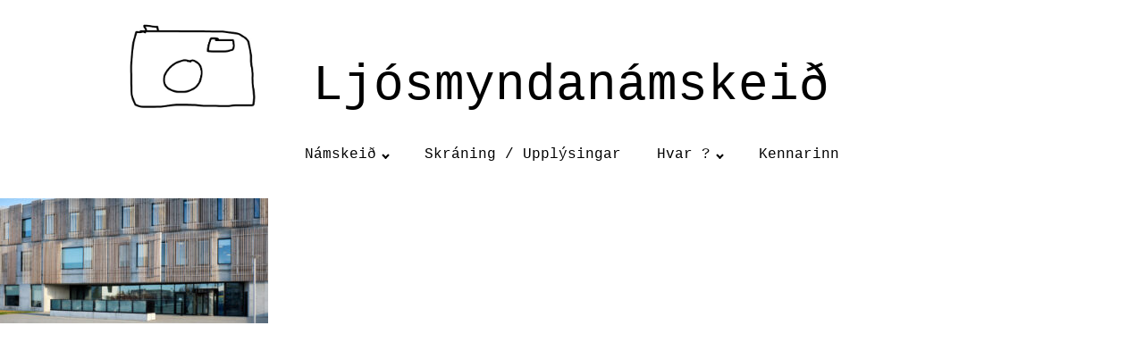

--- FILE ---
content_type: text/css
request_url: https://ljosmyndakennsla.is/wp-content/uploads/oxygen/css/6.css?cache=1693753344&ver=6.9
body_size: 342
content:
#section-46-6 > .ct-section-inner-wrap{padding-top:0;padding-bottom:0;display:flex;flex-direction:column;align-items:center}#section-46-6{display:block}#section-46-6{text-align:center}@media (max-width:1120px){#section-46-6 > .ct-section-inner-wrap{display:flex;flex-direction:column;align-items:center}#section-46-6{display:block}#section-46-6{text-align:center}}@media (max-width:991px){#section-46-6 > .ct-section-inner-wrap{display:flex;flex-direction:column;align-items:center}#section-46-6{display:block}#section-46-6{text-align:center}}#headline-9-6{margin-top:42px;font-family:Courier New,Courier,monospace;font-weight:100;font-size:56px}@media (max-width:991px){#headline-9-6{font-size:40px;margin-top:0px}}@media (max-width:767px){#headline-9-6{font-size:27px}}@media (max-width:991px){#link-90-6{flex-direction:row;display:flex;justify-content:center;text-align:center;align-items:center}}#image-8-6{width:150px;margin-right:60px;margin-left:40px}@media (max-width:991px){#image-8-6{margin-right:35px;margin-left:0px;width:100px}}@media (max-width:767px){#image-8-6{flex-direction:unset;margin-left:0px;margin-right:21px}}@media (max-width:991px){#inner_content-92-6{padding-top:0px;margin-top:0px}}@media (max-width:991px){#_nav_menu-49-6 .oxy-nav-menu-list{display:none}#_nav_menu-49-6 .oxy-menu-toggle{display:initial}#_nav_menu-49-6.oxy-nav-menu.oxy-nav-menu-open .oxy-nav-menu-list{display:initial}}#_nav_menu-49-6.oxy-nav-menu.oxy-nav-menu-open{margin-top:0 !important;margin-right:0 !important;margin-left:0 !important;margin-bottom:0 !important}#_nav_menu-49-6.oxy-nav-menu.oxy-nav-menu-open .menu-item a{padding-top:20px;padding-bottom:20px;padding-left:20px;padding-right:20px}#_nav_menu-49-6 .oxy-nav-menu-hamburger-wrap{width:35px;height:35px;margin-top:10px;margin-bottom:10px}#_nav_menu-49-6 .oxy-nav-menu-hamburger{width:35px;height:28px}#_nav_menu-49-6 .oxy-nav-menu-hamburger-line{height:5px}#_nav_menu-49-6.oxy-nav-menu-open .oxy-nav-menu-hamburger .oxy-nav-menu-hamburger-line:first-child{top:11.5px}#_nav_menu-49-6.oxy-nav-menu-open .oxy-nav-menu-hamburger .oxy-nav-menu-hamburger-line:last-child{top:-11.5px}#_nav_menu-49-6{font-family:Courier New,Courier,monospace}#_nav_menu-49-6 .oxy-nav-menu-list{flex-direction:row}#_nav_menu-49-6 .menu-item a{padding-left:20px;padding-right:20px;padding-bottom:20px;padding-top:20px;-webkit-font-smoothing:antialiased;-moz-osx-font-smoothing:grayscale}#_nav_menu-49-6.oxy-nav-menu:not(.oxy-nav-menu-open) .sub-menu{background-color:rgba(238,238,238,0.73)}#_nav_menu-49-6.oxy-nav-menu:not(.oxy-nav-menu-open) .menu-item a{justify-content:flex-start}#_nav_menu-49-6.oxy-nav-menu:not(.oxy-nav-menu-open) .sub-menu .menu-item a{border:0;padding-top:20px;padding-bottom:20px;padding-top:5px;padding-bottom:5px;padding-left:5px;padding-right:5px}#_nav_menu-49-6.oxy-nav-menu:not(.oxy-nav-menu-open) .oxy-nav-menu-list .sub-menu .menu-item a:hover{padding-top:5px;padding-bottom:5px;padding-left:5px;padding-right:5px}#_nav_menu-49-6 .menu-item:focus-within a,#_nav_menu-49-6 .menu-item:hover a{background-color:rgba(238,238,238,0.73)}#_nav_menu-49-6.oxy-nav-menu:not(.oxy-nav-menu-open) .sub-menu:hover{background-color:rgba(238,238,238,0.73)}#_nav_menu-49-6.oxy-nav-menu:not(.oxy-nav-menu-open) .menu-item a:hover{justify-content:flex-start}#_nav_menu-49-6.oxy-nav-menu:not(.oxy-nav-menu-open) .sub-menu .menu-item a:hover{border:0;padding-top:20px;padding-bottom:20px}@media (max-width:991px){#_nav_menu-49-6{margin-left:0px}#_nav_menu-49-6.oxy-nav-menu:not(.oxy-nav-menu-open) .sub-menu .menu-item a{border:0}}@media (max-width:991px){#_header-2-6 .oxy-header-container{flex-direction:column}#_header-2-6 .oxy-header-container > div{justify-content:center}}@media (max-width:767px){#_header_row-3-6 .oxy-header-container{flex-direction:column}#_header_row-3-6 .oxy-header-container > div{justify-content:center}}.oxy-header.oxy-sticky-header-active > #_header_row-3-6.oxygen-show-in-sticky-only{display:block}#_header_row-3-6{padding-top:10px}@media (max-width:1120px){.oxy-header.oxy-sticky-header-active > #_header_row-3-6.oxygen-show-in-sticky-only{display:block}#_header_row-3-6{padding-left:0px}}

--- FILE ---
content_type: text/css
request_url: https://ljosmyndakennsla.is/wp-content/uploads/oxygen/css/universal.css?cache=1737102690&ver=6.9
body_size: 4315
content:
.ct-section {
width:100%;
background-size:cover;
background-repeat:repeat;
}
.ct-section>.ct-section-inner-wrap {
display:flex;
flex-direction:column;
align-items:flex-start;
}
.ct-div-block {
display:flex;
flex-wrap:nowrap;
flex-direction:column;
align-items:flex-start;
}
.ct-new-columns {
display:flex;
width:100%;
flex-direction:row;
align-items:stretch;
justify-content:center;
flex-wrap:wrap;
}
.ct-link-text {
display:inline-block;
}
.ct-link {
display:flex;
flex-wrap:wrap;
text-align:center;
text-decoration:none;
flex-direction:column;
align-items:center;
justify-content:center;
}
.ct-link-button {
display:inline-block;
text-align:center;
text-decoration:none;
}
.ct-link-button {
background-color: #1e73be;
border: 1px solid #1e73be;
color: #ffffff;
padding: 10px 16px;
}
.ct-image {
max-width:100%;
}
.ct-fancy-icon>svg {
width:55px;height:55px;}
.ct-inner-content {
width:100%;
}
.ct-slide {
display:flex;
flex-wrap:wrap;
text-align:center;
flex-direction:column;
align-items:center;
justify-content:center;
}
.ct-nestable-shortcode {
display:flex;
flex-wrap:nowrap;
flex-direction:column;
align-items:flex-start;
}
.oxy-comments {
width:100%;
text-align:left;
}
.oxy-comment-form {
width:100%;
}
.oxy-login-form {
width:100%;
}
.oxy-search-form {
width:100%;
}
.oxy-tabs-contents {
display:flex;
width:100%;
flex-wrap:nowrap;
flex-direction:column;
align-items:flex-start;
}
.oxy-tab {
display:flex;
flex-wrap:nowrap;
flex-direction:column;
align-items:flex-start;
}
.oxy-tab-content {
display:flex;
width:100%;
flex-wrap:nowrap;
flex-direction:column;
align-items:flex-start;
}
.oxy-testimonial {
width:100%;
}
.oxy-icon-box {
width:100%;
}
.oxy-pricing-box {
width:100%;
}
.oxy-posts-grid {
width:100%;
}
.oxy-gallery {
width:100%;
}
.ct-slider {
width:100%;
}
.oxy-tabs {
display:flex;
flex-wrap:nowrap;
flex-direction:row;
align-items:stretch;
}
.ct-modal {
flex-direction:column;
align-items:flex-start;
}
.ct-span {
display:inline-block;
text-decoration:inherit;
}
.ct-widget {
width:100%;
}
.oxy-dynamic-list {
width:100%;
}
@media screen and (-ms-high-contrast: active), (-ms-high-contrast: none) {
			.ct-div-block,
			.oxy-post-content,
			.ct-text-block,
			.ct-headline,
			.oxy-rich-text,
			.ct-link-text { max-width: 100%; }
			img { flex-shrink: 0; }
			body * { min-height: 1px; }
		}            .oxy-testimonial {
                flex-direction: row;
                align-items: center;
            }
                        .oxy-testimonial .oxy-testimonial-photo-wrap {
                order: 1;
            }
            
                        .oxy-testimonial .oxy-testimonial-photo {
                width: 125px;                height: 125px;                margin-right: 20px;
            }
            
                        .oxy-testimonial .oxy-testimonial-photo-wrap, 
            .oxy-testimonial .oxy-testimonial-author-wrap, 
            .oxy-testimonial .oxy-testimonial-content-wrap {
                align-items: flex-start;                text-align: left;            }
            
                                                            .oxy-testimonial .oxy-testimonial-text {
                margin-bottom:8px;font-size: 21px;
line-height: 1.4;
-webkit-font-smoothing: subpixel-antialiased;
            }
            
                                    .oxy-testimonial .oxy-testimonial-author {
                font-size: 18px;
-webkit-font-smoothing: subpixel-antialiased;
            }
                            

                                                .oxy-testimonial .oxy-testimonial-author-info {
                font-size: 12px;
-webkit-font-smoothing: subpixel-antialiased;
            }
            
             
            
                        .oxy-icon-box {
                text-align: left;                flex-direction: column;            }
            
                        .oxy-icon-box .oxy-icon-box-icon {
                margin-bottom: 12px;
                align-self: flex-start;            }
            
                                                                        .oxy-icon-box .oxy-icon-box-heading {
                font-size: 21px;
margin-bottom: 12px;            }
            
                                                                                    .oxy-icon-box .oxy-icon-box-text {
                font-size: 16px;
margin-bottom: 12px;align-self: flex-start;            }
            
                        .oxy-icon-box .oxy-icon-box-link {
                margin-top: 20px;                            }
            
            
            /* GLOBALS */

                                                            .oxy-pricing-box .oxy-pricing-box-section {
                padding-top: 20px;
padding-left: 20px;
padding-right: 20px;
padding-bottom: 20px;
text-align: center;            }
                        
                        .oxy-pricing-box .oxy-pricing-box-section.oxy-pricing-box-price {
                justify-content: center;            }
            
            /* IMAGE */
                                                                                    .oxy-pricing-box .oxy-pricing-box-section.oxy-pricing-box-graphic {
                justify-content: center;            }
            
            /* TITLE */
                                                            
                                    .oxy-pricing-box .oxy-pricing-box-title-title {
                font-size: 48px;
            }
            
                                    .oxy-pricing-box .oxy-pricing-box-title-subtitle {
                font-size: 24px;
            }
            

            /* PRICE */
                                                .oxy-pricing-box .oxy-pricing-box-section.oxy-pricing-box-price {
                                                flex-direction: row;                                            }
            
                                    .oxy-pricing-box .oxy-pricing-box-currency {
                font-size: 28px;
            }
            
                                    .oxy-pricing-box .oxy-pricing-box-amount-main {
                font-size: 80px;
line-height: 0.7;
            }
            
                                    .oxy-pricing-box .oxy-pricing-box-amount-decimal {
                font-size: 13px;
            }
                        
                                    .oxy-pricing-box .oxy-pricing-box-term {
                font-size: 16px;
            }
            
                                    .oxy-pricing-box .oxy-pricing-box-sale-price {
                font-size: 12px;
color: rgba(0,0,0,0.5);
                margin-bottom: 20px;            }
            
            /* CONTENT */

                                                                        .oxy-pricing-box .oxy-pricing-box-section.oxy-pricing-box-content {
                font-size: 16px;
color: rgba(0,0,0,0.5);
            }
            
            /* CTA */

                                                                        .oxy-pricing-box .oxy-pricing-box-section.oxy-pricing-box-cta {
                justify-content: center;            }
            
        
                                .oxy-progress-bar .oxy-progress-bar-background {
            background-color: #000000;            background-image: linear-gradient(-45deg,rgba(255,255,255,.12) 25%,transparent 25%,transparent 50%,rgba(255,255,255,.12) 50%,rgba(255,255,255,.12) 75%,transparent 75%,transparent);            animation: none 0s paused;        }
                
                .oxy-progress-bar .oxy-progress-bar-progress-wrap {
            width: 85%;        }
        
                                                        .oxy-progress-bar .oxy-progress-bar-progress {
            background-color: #66aaff;padding: 40px;animation: none 0s paused, none 0s paused;            background-image: linear-gradient(-45deg,rgba(255,255,255,.12) 25%,transparent 25%,transparent 50%,rgba(255,255,255,.12) 50%,rgba(255,255,255,.12) 75%,transparent 75%,transparent);        
        }
                
                        .oxy-progress-bar .oxy-progress-bar-overlay-text {
            font-size: 30px;
font-weight: 900;
-webkit-font-smoothing: subpixel-antialiased;
        }
        
                        .oxy-progress-bar .oxy-progress-bar-overlay-percent {
            font-size: 12px;
        }
        
        .ct-slider .unslider-nav ol li {border-color: #ffffff; }.ct-slider .unslider-nav ol li.unslider-active {background-color: #ffffff; }.ct-slider .ct-slide {
				padding: 0px;			}
		
                        .oxy-superbox .oxy-superbox-secondary, 
            .oxy-superbox .oxy-superbox-primary {
                transition-duration: 0.5s;            }
            
            
            
            
            
        
        
        
        
            .oxy-shape-divider {
                width: 0px;
                height: 0px;
                
            }
            
            .oxy_shape_divider svg {
                width: 100%;
            }
            .oxy-pro-menu .oxy-pro-menu-container:not(.oxy-pro-menu-open-container):not(.oxy-pro-menu-off-canvas-container) .sub-menu{
box-shadow:px px px px ;}

.oxy-pro-menu .oxy-pro-menu-show-dropdown .oxy-pro-menu-list .menu-item-has-children > a svg{
transition-duration:0.4s;
}

.oxy-pro-menu .oxy-pro-menu-show-dropdown .oxy-pro-menu-list .menu-item-has-children > a div{
margin-left:0px;
}

.oxy-pro-menu .oxy-pro-menu-mobile-open-icon svg{
width:30px;
height:30px;
}

.oxy-pro-menu .oxy-pro-menu-mobile-open-icon{
padding-top:15px;
padding-right:15px;
padding-bottom:15px;
padding-left:15px;
}

.oxy-pro-menu .oxy-pro-menu-mobile-open-icon, .oxy-pro-menu .oxy-pro-menu-mobile-open-icon svg{
transition-duration:0.4s;
}

.oxy-pro-menu .oxy-pro-menu-mobile-close-icon{
top:20px;
left:20px;
}

.oxy-pro-menu .oxy-pro-menu-mobile-close-icon svg{
width:24px;
height:24px;
}

.oxy-pro-menu .oxy-pro-menu-mobile-close-icon, .oxy-pro-menu .oxy-pro-menu-mobile-close-icon svg{
transition-duration:0.4s;
}

.oxy-pro-menu .oxy-pro-menu-container.oxy-pro-menu-off-canvas-container, .oxy-pro-menu .oxy-pro-menu-container.oxy-pro-menu-open-container{
background-color:#ffffff;
}

.oxy-pro-menu .oxy-pro-menu-off-canvas-container, .oxy-pro-menu .oxy-pro-menu-open-container{
background-image:url();
}

.oxy-pro-menu .oxy-pro-menu-off-canvas-container .oxy-pro-menu-list .menu-item-has-children > a svg, .oxy-pro-menu .oxy-pro-menu-open-container .oxy-pro-menu-list .menu-item-has-children > a svg{
font-size:24px;
}

.oxy-pro-menu .oxy-pro-menu-dropdown-links-toggle.oxy-pro-menu-open-container .menu-item-has-children ul, .oxy-pro-menu .oxy-pro-menu-dropdown-links-toggle.oxy-pro-menu-off-canvas-container .menu-item-has-children ul{
background-color:rgba(0,0,0,0.2);
border-top-style:solid;
}

.oxy-pro-menu .oxy-pro-menu-container:not(.oxy-pro-menu-open-container):not(.oxy-pro-menu-off-canvas-container) .oxy-pro-menu-list{
                    flex-direction: row;
               }
.oxy-pro-menu .oxy-pro-menu-container .menu-item a{
                    text-align: left;
                    justify-content: flex-start;
                }
.oxy-pro-menu .oxy-pro-menu-container.oxy-pro-menu-open-container .menu-item, .oxy-pro-menu .oxy-pro-menu-container.oxy-pro-menu-off-canvas-container .menu-item{
                    align-items: flex-start;
                }

            .oxy-pro-menu .oxy-pro-menu-off-canvas-container{
                    top: 0;
                    bottom: 0;
                    right: auto;
                    left: 0;
               }
.oxy-pro-menu .oxy-pro-menu-container.oxy-pro-menu-open-container .oxy-pro-menu-list .menu-item a, .oxy-pro-menu .oxy-pro-menu-container.oxy-pro-menu-off-canvas-container .oxy-pro-menu-list .menu-item a{
                    text-align: left;
                    justify-content: flex-start;
                }

            .oxy-site-navigation {
--oxynav-brand-color:#4831B0;
--oxynav-neutral-color:#FFFFFF;
--oxynav-activehover-color:#EFEDF4;
--oxynav-background-color:#4831B0;
--oxynav-border-radius:0px;
--oxynav-other-spacing:8px;
--oxynav-transition-duration:0.3s;
--oxynav-transition-timing-function:cubic-bezier(.84,.05,.31,.93);
}

.oxy-site-navigation .oxy-site-navigation__mobile-close-wrapper{
text-align:left;
}

.oxy-site-navigation > ul{ left: 0; }
.oxy-site-navigation {
                        --oxynav-animation-name: none; 
                    }

                .oxy-site-navigation > ul:not(.open) > li[data-cta='true']:nth-last-child(1){ 
                    background-color: var(--oxynav-brand-color);
                    transition: var(--oxynav-transition-duration);
                    margin-left: var(--oxynav-other-spacing);
                    border: none;
                }
.oxy-site-navigation > ul:not(.open) > li[data-cta='true']:nth-last-child(2){ 
                    background: transparent;
                    border: 1px solid currentColor;
                    transition: var(--oxynav-transition-duration);
                    margin-left: var(--oxynav-other-spacing);
                }
.oxy-site-navigation > ul:not(.open) > li[data-cta='true']:nth-last-child(2):not(:hover) > img{
                    filter: invert(0) !important;
                }
.oxy-site-navigation > ul:not(.open) > li[data-cta='true']:hover{
                    background-color: var(--oxynav-activehover-color);
                }
.oxy-site-navigation > ul:not(.open) > li[data-cta='true']:nth-last-child(1) > a{
                    color: var(--oxynav-neutral-color);
                }
.oxy-site-navigation > ul:not(.open) > li[data-cta='true']:nth-last-child(2) > a{
                    color: var(--oxynav-brand-color);
                }
.oxy-site-navigation > ul:not(.open) > li[data-cta='true']:hover > a{
                    color: var(--oxynav-brand-color);
                }
.oxy-site-navigation > ul:not(.open) > li[data-cta='true']:nth-last-child(1) > a::after{
                    color: var(--oxynav-neutral-color);   
                }
.oxy-site-navigation > ul:not(.open) > li[data-cta='true']:nth-last-child(2) > a::after{
                    color: var(--oxynav-brand-color);   
                }
.oxy-site-navigation > ul:not(.open) > li[data-cta='true']:hover > a::after{
                    color: var(--oxynav-brand-color);   
                }
.oxy-site-navigation > ul:not(.open) > li[data-cta='true'] > ul{
                    display: none;
                }
.oxy-site-navigation > ul:not(.open) > li[data-cta='true'] > button, .oxy-site-navigation > ul:not(.open) > li[data-cta='true'] > ul{
                    display: none;
                }

                .ct-section-inner-wrap, .oxy-header-container{
  max-width: 1120px;
}
body {font-family: 'Open Sans';}body {line-height: 1.6;font-size: 16px;font-weight: 400;color: #404040;}.oxy-nav-menu-hamburger-line {background-color: #404040;}h1, h2, h3, h4, h5, h6 {font-family: 'Source Sans Pro';font-size: 36px;font-weight: 700;}h2, h3, h4, h5, h6{font-size: 30px;}h3, h4, h5, h6{font-size: 24px;}h4, h5, h6{font-size: 20px;}h5, h6{font-size: 18px;}h6{font-size: 16px;}a {color: #000000;text-decoration: none;}a:hover {color: rgba(0,0,0,0.73);text-decoration: none;}.ct-link-text {text-decoration: ;}.ct-link-text:hover {text-decoration: underline;}.ct-link {text-decoration: none;}.ct-link:hover {text-decoration: none;}.ct-link-button {border-radius: 3px;}.ct-section-inner-wrap {
padding-top: 75px;
padding-right: 20px;
padding-bottom: 75px;
padding-left: 20px;
}.ct-new-columns > .ct-div-block {
padding-top: 20px;
padding-right: 20px;
padding-bottom: 20px;
padding-left: 20px;
}.oxy-header-container {
padding-right: 20px;
padding-left: 20px;
}@media (max-width: 992px) {
				.ct-columns-inner-wrap {
					display: block !important;
				}
				.ct-columns-inner-wrap:after {
					display: table;
					clear: both;
					content: "";
				}
				.ct-column {
					width: 100% !important;
					margin: 0 !important;
				}
				.ct-columns-inner-wrap {
					margin: 0 !important;
				}
			}
.atomic-subheading {
 font-family:Source Sans Pro;
 color:#2b2c28;
 font-size:24px;
 line-height:1.4;
 font-weight:300;
 max-width:480px;
}
@media (max-width: 767px) {
.atomic-subheading {
}
}

.atomic-secondary-heading {
 color:#2b2c28;
 font-weight:400;
 font-size:54px;
 line-height:1.1;
}
@media (max-width: 1120px) {
.atomic-secondary-heading {
 font-size:60px;
}
}

@media (max-width: 767px) {
.atomic-secondary-heading {
 font-size:44px;
}
}

.atomic-primary-button:hover{
 background-color:#6799b2;
}
.atomic-primary-button {
 background-color:#65bec2;
 padding-top:20px;
 padding-bottom:20px;
 padding-left:48px;
 padding-right:48px;
 font-size:20px;
 color:#ffffff;
 font-weight:700;
 line-height:1.2;
 letter-spacing:3px;
 text-align:center;
}
@media (max-width: 991px) {
.atomic-primary-button {
 padding-top:16px;
 padding-left:36px;
 padding-right:36px;
 padding-bottom:16px;
 font-size:16px;
}
}

.atomic-pricing-10-icon {
color: #720000;}.atomic-pricing-10-icon 
>svg {width: 42px;height: 42px;}.atomic-pricing-10-icon {
 margin-bottom:16px;
}
.atomic-pricing-10-title {
 color:rgba(0,0,0,0.74);
 font-size:20px;
 font-weight:600;
 line-height:1.1;
 letter-spacing:0.5px;
 text-align:center;
 margin-bottom:8px;
}
.atomic-pricing-10-text {
 font-size:18px;
 color:#2b2c28;
 font-weight:400;
 line-height:1.4;
 text-align:center;
 max-width:300px;
 margin-bottom:6px;
}
.atomic-pricing-10-cost {
 font-size:48px;
 font-weight:700;
 letter-spacing:0.5px;
 line-height:1.1;
 margin-top:12px;
 margin-bottom:23px;
 color:#666666;
}
.atomic-pricing-10-small-text {
 color:#999999;
 font-weight:400;
 font-size:12px;
 margin-bottom:42px;
}
.agencyb-hero-1-video:hover{
 transition-duration:0.2s;
 transition-timing-function:ease;
 transition-property:all;
transform: rotate(0deg);
}
.agencyb-hero-1-video {
 border-radius:20px;
 position:relative;
 overflow:hidden;
 transition-duration:0.5s;
 transition-timing-function:ease;
 transition-property:all;
 text-align:center;
 max-width:480px;
 box-shadow:0px 10px 40px rgba(0,0,0,0.3);
transform: rotate(-15deg); } .agencyb-hero-1-video:hover .agencyb-hero-1-play { opacity: 1; transform: rotate(0deg);
}
.agencyb-hero-1-video:not(.ct-section):not(.oxy-easy-posts),
.agencyb-hero-1-video.oxy-easy-posts .oxy-posts,
.agencyb-hero-1-video.ct-section .ct-section-inner-wrap{
display:flex;
flex-direction:column;
align-items:center;
justify-content:center;
}
.agencyb-hero-1-play {
 width:96px;
 height:96px;
 opacity:0.7;
 position:absolute;
 transition-timing-function:ease;
 transition-property:all;
 transition-duration:0.2s;
transform: rotate(15deg);
}
@media (max-width: 479px) {
.agencyb-hero-1-play {
 width:64px;
 height:64px;
}
}

.agencyb-heading-one {
 font-family:Source Sans Pro;
 color:#ffffff;
 font-weight:700;
 font-size:64px;
 line-height:1;
}
@media (max-width: 767px) {
.agencyb-heading-one {
 font-size:64px;
}
}

@media (max-width: 479px) {
.agencyb-heading-one {
 font-size:56px;
}
}

.agencyb-white-button:hover{
background-color :#ffffff;
border: 1px solid #ffffff;
}.agencyb-white-button:hover{
transform: scale(1.05,1.05);
}
.agencyb-white-button {
background-color :#ffffff;
border: 1px solid #ffffff;
color: #3c3876;
padding: 14px 22.4px;
}.agencyb-white-button {
 font-family:Open Sans;
 button-hover_color:#ffffff;
 font-size:18px;
 font-weight:900;
 padding-left:48px;
 padding-right:48px;
 line-height:1.2;
 letter-spacing:2px;
 border-radius:100px;
 transition-duration:0.2s;
 transition-timing-function:ease;
 transition-property:all;
 text-align:center;
 box-shadow:0px 10px 40px rgba(0,0,0,0.3);
}
.agencyb-red-button:hover{
background-color :#ec2758;
border: 1px solid #ec2758;
}.agencyb-red-button:hover{
transform: scale(1.05,1.05);
}
.agencyb-red-button {
background-color :#ec2758;
border: 1px solid #ec2758;
color: #ffffff;
padding: 14px 22.4px;
}.agencyb-red-button {
 font-family:Open Sans;
 button-hover_color:#ec2758;
 font-size:18px;
 font-weight:900;
 line-height:1.2;
 letter-spacing:2px;
 color:#ffffff;
 padding-left:48px;
 padding-right:48px;
 border-radius:100px;
 text-align:center;
 transition-duration:0.2s;
 transition-timing-function:ease;
 transition-property:all;
}
.agencyb-digits-1-column {
 text-align:center;
}
.agencyb-digits-1-column:not(.ct-section):not(.oxy-easy-posts),
.agencyb-digits-1-column.oxy-easy-posts .oxy-posts,
.agencyb-digits-1-column.ct-section .ct-section-inner-wrap{
display:flex;
flex-direction:column;
align-items:center;
justify-content:flex-start;
}
.agencyb-heading-two {
 font-family:Source Sans Pro;
 color:#ffffff;
 font-size:56px;
 font-weight:700;
 line-height:1;
}
@media (max-width: 767px) {
.agencyb-heading-two {
 font-size:56px;
}
}

@media (max-width: 479px) {
.agencyb-heading-two {
 font-size:48px;
}
}

.agencyb-digits-1-icon {
color: #ffffff;}.agencyb-digits-1-icon 
>svg {width: 36px;height: 36px;}.agencyb-digits-1-icon {
 margin-bottom:8px;
}
.agencyb-digits-1-digits {
 font-family:Open Sans;
 color:#ffffff;
 font-size:72px;
 font-weight:900;
 line-height:1;
 margin-bottom:8px;
}
.agencyb-digits-1-text {
 font-family:Open Sans;
 font-size:18px;
 color:#ffffff;
 font-weight:400;
}
.agencyb-red-outline-button:hover{
background-color: transparent;
border: 1px solid #ec2758;
color: #ec2758;
}.agencyb-red-outline-button:hover{
transform: scale(1.05,1.05);
}
.agencyb-red-outline-button {
background-color: transparent;
border: 1px solid #ec2758;
color: #ec2758;
padding: 13px 21.4px;
}.agencyb-red-outline-button {
 font-family:Open Sans;
 button-hover_color:#ec2758;
 font-size:18px;
 font-weight:900;
 letter-spacing:2px;
 line-height:1.2;
 padding-left:48px;
 padding-right:48px;
 border-radius:100px;
 transition-duration:0.2s;
 transition-timing-function:ease;
 transition-property:all;
}
.agencyb-process-1-left-column {
 text-align:right;
}
.agencyb-process-1-left-column:not(.ct-section):not(.oxy-easy-posts),
.agencyb-process-1-left-column.oxy-easy-posts .oxy-posts,
.agencyb-process-1-left-column.ct-section .ct-section-inner-wrap{
display:flex;
flex-direction:column;
align-items:flex-end;
}
.agencyb-process-1-right-column {
 text-align:left;
}
.agencyb-process-1-right-column:not(.ct-section):not(.oxy-easy-posts),
.agencyb-process-1-right-column.oxy-easy-posts .oxy-posts,
.agencyb-process-1-right-column.ct-section .ct-section-inner-wrap{
display:flex;
flex-direction:column;
align-items:flex-start;
}
.agencyb-process-1-center-column {
 text-align:center;
}
.agencyb-process-1-center-column:not(.ct-section):not(.oxy-easy-posts),
.agencyb-process-1-center-column.oxy-easy-posts .oxy-posts,
.agencyb-process-1-center-column.ct-section .ct-section-inner-wrap{
display:flex;
flex-direction:column;
align-items:center;
justify-content:flex-start;
}
.agencyb-process-1-title {
 font-family:Source Sans Pro;
 color:#3c3876;
 font-size:24px;
 font-weight:700;
 line-height:1.2;
 margin-bottom:4px;
}
.agencyb-process-1-text {
 font-family:Open Sans;
 font-size:16px;
 font-weight:400;
 line-height:1.6;
 color:#000000;
}
.agencyb-process-1-icon {
color: #ffffff;}.agencyb-process-1-icon 
>svg {width: 36px;height: 36px;}.agencyb-process-1-icon {
}
.agencyb-process-1-icon-wrapper {
 background-color:#ec2758;
 padding-top:20px;
 padding-left:20px;
 padding-right:20px;
 padding-bottom:20px;
 border-radius:100%;
 border-top-style:solid;
 border-right-style:solid;
 border-bottom-style:solid;
 border-left-style:solid;
 border-top-width:5px;
 border-right-width:5px;
 border-bottom-width:5px;
 border-left-width:5px;
 border-top-color:#FFF;
 border-right-color:#FFF;
 border-bottom-color:#FFF;
 border-left-color:#FFF;
}
.agencyb-process-1-line {
 background-color:rgba(0,0,0,0.1);
}
@media (max-width: 767px) {
.agencyb-process-1-line {
}
.agencyb-process-1-line:not(.ct-section):not(.oxy-easy-posts),
.agencyb-process-1-line.oxy-easy-posts .oxy-posts,
.agencyb-process-1-line.ct-section .ct-section-inner-wrap{
display:none;
flex-direction:unset;
}
}

.agencyb-clients-1-image {
 width:13%;
 margin-left:1.5%;
 margin-right:1.5%;
}
@media (max-width: 991px) {
.agencyb-clients-1-image {
 width:25%;
 padding-bottom:1.5%;
 padding-top:1.5%;
}
}

@media (max-width: 479px) {
.agencyb-clients-1-image {
 width:40%;
 padding-top:6%;
 padding-bottom:6%;
 padding-left:3%;
 padding-right:3%;
}
}

.agencyb-services-1-text {
 font-family:Open Sans;
 color:#000000;
 font-size:16px;
 font-weight:400;
 line-height:1.6;
}
.agencyb-service-1-title {
 font-family:Source Sans Pro;
 color:#3c3876;
 font-size:24px;
 font-weight:700;
 line-height:1.2;
 text-align:left;
 margin-bottom:4px;
}
.agencyb-service-1-icon {
color: #ec2758;}.agencyb-service-1-icon 
>svg {width: 36px;height: 36px;}.agencyb-service-1-icon {
}
.agencyb-service-1-icon-wrapper {
 padding-top:20px;
 padding-left:20px;
 padding-right:20px;
 padding-bottom:20px;
 border-top-color:rgba(0,0,0,0.1);
 border-right-color:rgba(0,0,0,0.1);
 border-bottom-color:rgba(0,0,0,0.1);
 border-left-color:rgba(0,0,0,0.1);
 border-top-style:solid;
 border-right-style:solid;
 border-bottom-style:solid;
 border-left-style:solid;
 border-top-width:1px;
 border-right-width:1px;
 border-bottom-width:1px;
 border-left-width:1px;
 border-radius:100%;
 margin-right:16px;
}
@media (max-width: 991px) {
.agencyb-service-1-icon-wrapper {
 margin-right:0px;
 margin-bottom:6px;
}
}

.agencyb-service-1-column {
}
.agencyb-service-1-column:not(.ct-section):not(.oxy-easy-posts),
.agencyb-service-1-column.oxy-easy-posts .oxy-posts,
.agencyb-service-1-column.ct-section .ct-section-inner-wrap{
display:flex;
flex-direction:row;
}
@media (max-width: 991px) {
.agencyb-service-1-column {
 text-align:center;
}
.agencyb-service-1-column:not(.ct-section):not(.oxy-easy-posts),
.agencyb-service-1-column.oxy-easy-posts .oxy-posts,
.agencyb-service-1-column.ct-section .ct-section-inner-wrap{
display:flex;
flex-direction:column;
align-items:center;
}
}

.agencyb-service-1-text-wrapper {
 text-align:left;
}
.agencyb-service-1-text-wrapper:not(.ct-section):not(.oxy-easy-posts),
.agencyb-service-1-text-wrapper.oxy-easy-posts .oxy-posts,
.agencyb-service-1-text-wrapper.ct-section .ct-section-inner-wrap{
display:flex;
flex-direction:column;
align-items:flex-start;
}
@media (max-width: 991px) {
.agencyb-service-1-text-wrapper {
 text-align:center;
}
.agencyb-service-1-text-wrapper:not(.ct-section):not(.oxy-easy-posts),
.agencyb-service-1-text-wrapper.oxy-easy-posts .oxy-posts,
.agencyb-service-1-text-wrapper.ct-section .ct-section-inner-wrap{
display:flex;
flex-direction:column;
align-items:center;
}
}

.agencyb-reviews-1-avatar {
 width:96px;
 border-radius:100%;
 border-top-width:5px;
 border-right-width:5px;
 border-bottom-width:5px;
 border-left-width:5px;
 border-top-style:solid;
 border-right-style:solid;
 border-bottom-style:solid;
 border-left-style:solid;
 border-top-color:#fff;
 border-right-color:#fff;
 border-bottom-color:#fff;
 border-left-color:#fff;
 height:96px;
 margin-bottom:10px;
}
.agencyb-review-1-stars-wrapper {
 width:100%;
 text-align:center;
 margin-bottom:6px;
}
.agencyb-review-1-stars-wrapper:not(.ct-section):not(.oxy-easy-posts),
.agencyb-review-1-stars-wrapper.oxy-easy-posts .oxy-posts,
.agencyb-review-1-stars-wrapper.ct-section .ct-section-inner-wrap{
display:flex;
flex-direction:row;
align-items:center;
justify-content:center;
}
.agencyb-review-1-star-icon {
color: #ffffff;}.agencyb-review-1-star-icon 
>svg {width: 16px;height: 16px;}.agencyb-review-1-star-icon {
 padding-top:2px;
 padding-left:2px;
 padding-right:2px;
 padding-bottom:2px;
}
.agencyb-review-1-title {
 font-family:Source Sans Pro;
 font-size:24px;
 color:#ffffff;
 font-weight:700;
 line-height:1.2;
 margin-bottom:12px;
}
.agencyb-review-1-text {
 font-family:Open Sans;
 color:#ffffff;
 font-size:16px;
 font-weight:400;
 line-height:1.6;
}
.agencyb-works-1-wrapper {
 width:100%;
 background-color:#ffffff;
 text-align:center;
 padding-bottom:28px;
 height:100%;
 box-shadow:0px 10px 40px rgba(0,0,0,0.1);
}
.agencyb-works-1-wrapper:not(.ct-section):not(.oxy-easy-posts),
.agencyb-works-1-wrapper.oxy-easy-posts .oxy-posts,
.agencyb-works-1-wrapper.ct-section .ct-section-inner-wrap{
display:flex;
flex-direction:column;
align-items:center;
}
.agencyb-works-1-image {
background-size: cover; width:100%;
 background-color:#ec2758;
 margin-bottom:302px;
 background-attachment:scroll;
 background-repeat:no-repeat;
 text-align:center;
}
.agencyb-works-1-image:not(.ct-section):not(.oxy-easy-posts),
.agencyb-works-1-image.oxy-easy-posts .oxy-posts,
.agencyb-works-1-image.ct-section .ct-section-inner-wrap{
display:flex;
flex-direction:column;
align-items:center;
}
.agencyb-work-1-label {
 font-family:Open Sans;
 color:#ffffff;
 font-size:12px;
 font-weight:400;
 background-color:#ec2758;
 padding-top:4px;
 padding-bottom:4px;
 padding-left:24px;
 padding-right:24px;
 line-height:1.4;
 border-radius:6px;
 margin-bottom:-12px;
}
.agencyb-work-1-text {
 font-family:Open Sans;
 color:#000000;
 font-size:16px;
 font-weight:400;
 line-height:1.6;
 margin-bottom:24px;
 margin-left:48px;
 margin-right:48px;
}
.agencyb-work-1-title {
 font-family:Source Sans Pro;
 color:#3c3876;
 font-size:24px;
 font-weight:700;
 line-height:1.2;
 margin-bottom:12px;
 margin-left:48px;
 margin-right:48px;
}
.agencyb-insta-1-image {
 box-shadow:0px 10px 40px rgba(0,0,0,0.3);
}
.agencyb-contact-1-column {
 text-align:center;
}
.agencyb-contact-1-column:not(.ct-section):not(.oxy-easy-posts),
.agencyb-contact-1-column.oxy-easy-posts .oxy-posts,
.agencyb-contact-1-column.ct-section .ct-section-inner-wrap{
display:flex;
flex-direction:column;
align-items:center;
justify-content:flex-start;
}
.agencyb-contact-1-title {
 font-family:Source Sans Pro;
 font-size:24px;
 font-weight:700;
 color:#3c3876;
 line-height:1.2;
 text-align:center;
 margin-bottom:6px;
}
.agencyb-contact-1-link:hover{
 color:#ec2758;
}
.agencyb-contact-1-link {
 font-family:Open Sans;
 color:#3c3876;
 transition-duration:0.2s;
 transition-timing-function:ease;
 transition-property:all;
 font-size:16px;
 font-weight:400;
 line-height:1.6;
}
.agencyb-contact-1-icon-wrapper {
 width:80px;
 height:80px;
 border-top-color:rgba(0,0,0,0.1);
 border-right-color:rgba(0,0,0,0.1);
 border-bottom-color:rgba(0,0,0,0.1);
 border-left-color:rgba(0,0,0,0.1);
 border-top-style:solid;
 border-right-style:solid;
 border-bottom-style:solid;
 border-left-style:solid;
 border-top-width:1px;
 border-right-width:1px;
 border-bottom-width:1px;
 border-left-width:1px;
 border-radius:100%;
 margin-bottom:12px;
 text-align:center;
}
.agencyb-contact-1-icon-wrapper:not(.ct-section):not(.oxy-easy-posts),
.agencyb-contact-1-icon-wrapper.oxy-easy-posts .oxy-posts,
.agencyb-contact-1-icon-wrapper.ct-section .ct-section-inner-wrap{
display:flex;
flex-direction:column;
align-items:center;
justify-content:center;
}
.agencyb-contact-1-icon {
color: #ec2758;}.agencyb-contact-1-icon 
>svg {width: 36px;height: 36px;}.agencyb-contact-1-icon {
}
.agencyb-video-popup {
background-image: linear-gradient(135deg, rgba(255,159,46,0.9), rgba(247,35,196,0.9)); width:100%;
 height:100%;
 position:fixed;
 top:0px;
 left:0px;
 text-align:center;
 padding-top:24px;
 padding-left:24px;
 padding-right:24px;
 padding-bottom:24px;
z-index: 1000;
}
.agencyb-video-popup:not(.ct-section):not(.oxy-easy-posts),
.agencyb-video-popup.oxy-easy-posts .oxy-posts,
.agencyb-video-popup.ct-section .ct-section-inner-wrap{
display:none;
flex-direction:unset;
align-items:center;
justify-content:center;
}
.agencyb-modal-video {
}
.hosting-white-outline-button:hover{
transform:scale(1.05,1.05);}
.hosting-white-outline-button {
background-color: transparent;
border: 1px solid #ffffff;
color: #ffffff;
padding: 11px 18.2px;
}.hosting-white-outline-button {
 font-family:Open Sans;
 font-size:16px;
 font-weight:700;
 padding-left:32px;
 padding-right:32px;
 border-radius:5px;
 border-top-style:solid;
 border-right-style:solid;
 border-bottom-style:solid;
 border-left-style:solid;
 border-top-width:2px;
 border-right-width:2px;
 border-bottom-width:2px;
 border-left-width:2px;
 transition-duration:0.2s;
 transition-timing-function:ease;
 transition-property:all;
}
.hosting-heading-two {
 font-family:Source Sans Pro;
 color:#2a445a;
 font-size:40px;
 font-weight:700;
 line-height:1.1;
 margin-bottom:0px;
}
@media (max-width: 767px) {
.hosting-heading-two {
 font-size:32px;
}
}

.atomic-contact-3-wrapper {
 width:100%;
 text-align:left;
 margin-bottom:18px;
}
.atomic-contact-3-wrapper:not(.ct-section):not(.oxy-easy-posts),
.atomic-contact-3-wrapper.oxy-easy-posts .oxy-posts,
.atomic-contact-3-wrapper.ct-section .ct-section-inner-wrap{
display:flex;
flex-direction:row;
flex-wrap:nowrap;
align-items:flex-start;
justify-content:flex-start;
}
.atomic-contact-3-text {
 color:#2b2c28;
 font-size:18px;
 font-weight:400;
 line-height:1.4;
}
.atomic-contact-3-icon {
color: #566d8f;}.atomic-contact-3-icon 
>svg {width: 24px;height: 24px;}.atomic-contact-3-icon {
 margin-right:12px;
}
.atomic-contact-3-link:hover{
 color:#566d8f;
}
.atomic-contact-3-link {
 color:#6799b2;
 font-size:18px;
 font-weight:400;
 line-height:1.4;
 text-decoration:none;
}
.NSK_HEAD {
 font-weight:500;
 font-size:33px;
}
.NSKR_HEAD {
 font-family:Courier New, Courier, monospace;
 font-size:36px;
 font-weight:400;
}
.GNSK {
}
.oxy-superbox-primary {
}
.oxy-superbox-secondary {
}
.atomic {
}
